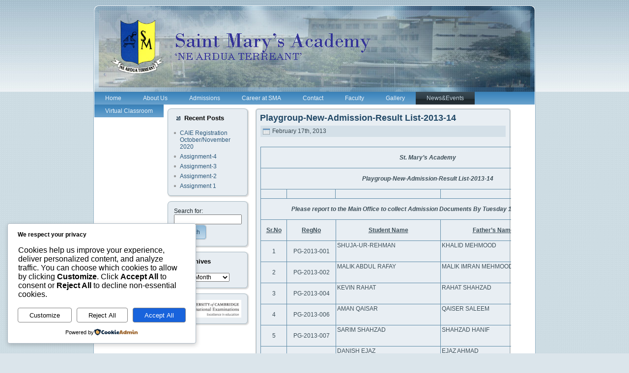

--- FILE ---
content_type: text/css
request_url: https://sma.edu.pk/wp-content/themes/TechnologyComputerWordpressTheme/style.css
body_size: 29273
content:
/*
Theme Name: Technology Computer Wordpress Theme
Theme URI: http://www.we-own.net
Description: Technology Computer Wordpress Theme with 3 column layout, categories menu, multiple widget-ready placement and feed integrated, easy to customize. By <a href="http://we-own.net/">Ultimate Free WordPress Themes</a>.
Version: 1.2
Author: Ultimate Free Wordpress Themes
Author URI: http://www.we-own.net
Tags: widgets, valid XHTML, custom header, clean, blue
*/

/* begin Page */

body
{
  margin: 0 auto;
  padding: 0;
  background-color: #DBE5EB;
  background-image: url('images/Page-BgTexture.jpg');
  background-repeat: repeat;
  background-attachment: scroll;
  background-position: top left;
}

.Main
{
  position: absolute;
  width: 100%;
  left: 0;
  top: 0;
}


.PageBackgroundGradient
{
  background-image: url('images/Page-BgGradient.jpg');
  background-repeat: repeat-x;
  height: 187px;
}


.cleared
{
  float: none;
  clear: both;
  margin: 0;
  padding: 0;
  border: none;
  font-size:1px;
}


/* end Page */

/* begin Box, Sheet */
.Sheet
{
  overflow: hidden;
  min-width:23px;
  min-height:23px;
  margin: 0 auto;
  position: relative;
  z-index: 0;
  width: 900px;
}


.Sheet-body
{
  position: relative;
  z-index: 0;
  margin: 2px;
}

.Sheet-tl
{
  position: absolute;
  overflow: hidden;
  z-index: -1;
  top: 0;
  left: 0;
  width: 11px;
  height: 11px;
  background-image: url('images/Sheet-s.png');
}

.Sheet-tr
{
  position: absolute;
  overflow: hidden;
  z-index: -1;
  top: 0;
  right: 0;
  width: 11px;
  height: 11px;
}

.Sheet-tr div
{
  position: absolute;
  z-index: -1;
  top: 0px;
  left: -11px;
  width: 22px;
  height: 22px;
  background-image: url('images/Sheet-s.png');
}

.Sheet-bl
{
  position: absolute;
  overflow: hidden;
  z-index: -1;
  bottom: 0;
  left: 0;
  width: 11px;
  height: 11px;
}

.Sheet-bl div
{
  position: absolute;
  z-index: -1;
  top: -11px;
  left: 0;
  width: 22px;
  height: 22px;
  background-image: url('images/Sheet-s.png');
}

.Sheet-br
{
  position: absolute;
  overflow: hidden;
  z-index: -1;
  bottom: 0;
  right: 0;
  width: 11px;
  height: 11px;
}

.Sheet-br div
{
  position: absolute;
  z-index: -1;
  top: -11px;
  left: -11px;
  width: 22px;
  height: 22px;
  background-image: url('images/Sheet-s.png');
}

.Sheet-tc
{
  position: absolute;
  overflow:hidden;
  z-index: -1;
  top: 0;
  left: 11px;
  right: 11px;
  height: 11px;
}

.Sheet-tc div
{
  position: absolute;
  z-index: -1;
  top: 0;
  left: 0;
  width: 100%;
  height: 22px;
  background-image: url('images/Sheet-h.png');
}

.Sheet-bc
{
  position: absolute;
  overflow:hidden;
  z-index: -1;
  bottom: 0;
  left: 11px;
  right: 11px;
  height: 11px;
}

.Sheet-bc div
{
  position: absolute;
  z-index: -1;
  top: -11px;
  left: 0;
  width: 100%;
  height: 22px;
  background-image: url('images/Sheet-h.png');
}

.Sheet-cl
{
  position: absolute;
  overflow:hidden;
  z-index: -1;
  top: 11px;
  left: 0;
  width: 11px;
  bottom: 11px;
}

.Sheet-cl div
{
  position: absolute;
  z-index: -1;
  top: 0;
  left: 0;
  width: 22px;
  height: 100%;
  background-image: url('images/Sheet-v.png');
}

.Sheet-cr
{
  position: absolute;
  overflow:hidden;
  z-index: -1;
  top: 11px;
  right: 0;
  width: 11px;
  bottom: 11px;
}

.Sheet-cr div
{
  position: absolute;
  z-index: -1;
  top: 0;
  left: -11px;
  width: 22px;
  height: 100%;
  background-image: url('images/Sheet-v.png');
}

.Sheet-cc
{
  position: absolute;
  overflow:hidden;
  z-index: -2;
  top: 11px;
  left: 11px;
  right: 11px;
  bottom: 11px;
  background-image: url('images/Sheet-c.png');
}


.Sheet
{
  margin-top: 10px !important;
}
/* end Box, Sheet */

/* begin Header */
div.Header
{
  margin: 0 auto;
  position: relative;
  z-index:0;
  width: 896px;
  height: 175px;
}

div.Header-png
{
  position: absolute;
  z-index:-2;
  top: 0;
  left: 0;
  width: 896px;
  height: 175px;
  background-image: url('images/Header.png');
  background-repeat: no-repeat;
  background-position: left top;
}


div.Header-jpeg
{
  position: absolute;
  z-index:-1;
  top: 0;
  left: 0;
  width: 896px;
  height: 175px;
  background-image: url('images/Header.jpg');
  background-repeat: no-repeat;
  background-position: center center;
}
/* end Header */

/* begin Logo */
.logo
{
  display : block;
  position: absolute;
  left: 12px;
  top: 56px;
  width: 884px;
}

h1.logo-name
{
  display: block;
  text-align: center;
}

h1.logo-name, h1.logo-name a, h1.logo-name a:link, h1.logo-name a:visited, h1.logo-name a:hover
{
  font-family: Verdana, Geneva, Arial, Helvetica, Sans-Serif;
  font-size: 37px;
  text-decoration: none;
  padding:0;
  margin:0;
  color: #273C49 !important;
}

.logo-text
{
  display: block;
  text-align: center;
}

.logo-text, .logo-text a
{
  font-family: Tahoma, Arial, Helvetica, Sans-Serif;
  font-size: 24px;
  font-style: normal;
  font-weight: bold;
  padding:0;
  margin:0;
  color: #273C49 !important;
}

/* end Logo */

/* begin Menu */
/* menu structure */

.artmenu a, .artmenu a:link, .artmenu a:visited, .artmenu a:hover
{
  text-align:left;
  text-decoration:none;
  outline:none;
  letter-spacing:normal;
  word-spacing:normal;
}

.artmenu, .artmenu ul
{
  margin: 0;
  padding: 0;
  border: 0;
  list-style-type: none;
  display: block;
}

.artmenu li
{
  margin: 0;
  padding: 0;
  border: 0;
  display: block;
  float: left;
  position: relative;
  z-index: 5;
  background:none;
}

.artmenu li:hover
{
  z-index: 1000;
  white-space: normal;
}

.artmenu li li
{
  float: none;
}

.artmenu ul
{
  visibility: hidden;
  position: absolute;
  z-index: 10;
  left: 0;
  top: 0;
  background:none;
}

.artmenu li:hover>ul
{
  visibility: visible;
  top: 100%;
}

.artmenu li li:hover>ul
{
  top: 0;
  left: 100%;
}

.artmenu:after, .artmenu ul:after
{
  content: ".";
  height: 0;
  display: block;
  visibility: hidden;
  overflow: hidden;
  clear: both;
}
.artmenu, .artmenu ul
{
  min-height: 0;
}

.artmenu ul
{
  background-image: url(images/spacer.gif);
  padding: 10px 30px 30px 30px;
  margin: -10px 0 0 -30px;
}

.artmenu ul ul
{
  padding: 30px 30px 30px 10px;
  margin: -30px 0 0 -10px;
}


/* menu structure */

.nav
{
  position: relative;
  margin: 0  auto;
  width: 896px;
  height: 26px;
  z-index: 100;
}

.artmenu
{
  padding: 0px 0px 0px 0px;
}


.nav .l, .nav .r, .nav .r div
{
  top: 0;
  position: absolute;
  z-index: -1;
  overflow: hidden;
  height: 26px;
}

.nav .l
{
  left: 0;
  right: 0px;
}


.nav .r
{
  right: 0;
  width: 0px;
}


.nav .r div
{
  width: 896px;
  right: 0;
}


.nav .l, .nav .r div
{
  background-position: left top;
  background-repeat: no-repeat;
  background-image: url('images/nav.png');
}

/* end Menu */

/* begin MenuItem */
.artmenu ul li
{
  clear: both;
}

.artmenu a , .artmenu a span
{
  height: 26px;
  display: block;
}


.artmenu a
{
  cursor: pointer;
  text-decoration: none;
  margin-right: 0px;
  margin-left: 0px;

}
.artmenu a span span
{
  font-family: Tahoma, Arial, Helvetica, Sans-Serif;
  font-size: 12px;
  color: #ECF3F9;
  padding: 0 22px;
  margin: 0 0px;
  line-height: 26px;
  text-align: center;
  background-image: url('images/item-center.png');
  background-position: left top;
  background-repeat: repeat-x;

}




.artmenu a:hover span span
{
  color: #27333A;
  background-position: left -26px;
}

.artmenu li:hover a span span
{
  color: #27333A;
  background-position: left -26px;
}


.artmenu a.active span span
{
  color: #C3D4DF;
  background-position: left -52px;
}

/* end MenuItem */

/* begin MenuSeparator */
.nav .separator
{
  display: block;
  width: 1px;
  height: 26px;
  background-image: url('images/item-separator.png');
}

/* end MenuSeparator */

/* begin MenuSubItem */
.artmenu ul a
{
  text-align: center;
  height: 28px;
  line-height: 28px;
  margin-right: auto;

  width: 197px;
  background-image: url('images/subitem-bg.png');
  background-position: left top;
  background-repeat: repeat-x;

  border-width: 1px;
  border-style: solid;
  border-color: #D7E3EA;
}

.nav ul.artmenu ul span, .nav ul.artmenu ul span span
{
  display: inline;
  float: none;
  margin: inherit;
  padding: inherit;
  background-image: none;
  text-align: inherit;
  text-decoration: inherit;
}

.artmenu ul a, .artmenu ul a:link, .artmenu ul a:visited, .artmenu ul a:hover, .artmenu ul a:active, .nav ul.artmenu ul span, .nav ul.artmenu ul span span
{
  text-align: left;
  text-indent: 12px;
  text-decoration: none;
  line-height: 28px;
  color: #214763;
  font-family: Tahoma, Arial, Helvetica, Sans-Serif;
  font-size: 12px;
}

.artmenu ul ul a
{
  margin-left: auto;
}

.artmenu ul li a:hover
{
  color: #000000;
  border-color: #95B3C6;
  background-position: 0 -28px;
}

.artmenu ul li:hover>a
{
  color: #000000;
  border-color: #95B3C6;
  background-position: 0 -28px;
}

.nav .artmenu ul li a:hover span, .nav .artmenu ul li a:hover span span
{
  color: #000000;
}

.nav .artmenu ul li:hover>a span, .nav .artmenu ul li:hover>a span span
{
  color: #000000;
}


/* end MenuSubItem */

/* begin Box, Block */
.Block
{
  overflow: hidden;
  min-width:27px;
  min-height:27px;
  margin: 0 auto;
  position: relative;
  z-index: 0;
}


.Block-body
{
  position: relative;
  z-index: 0;
  margin: 8px;
}

.Block-tl
{
  position: absolute;
  overflow: hidden;
  z-index: -1;
  top: 0;
  left: 0;
  width: 19px;
  height: 19px;
  background-image: url('images/Block-s.png');
}

.Block-tr
{
  position: absolute;
  overflow: hidden;
  z-index: -1;
  top: 0;
  right: 0;
  width: 19px;
  height: 19px;
}

.Block-tr div
{
  position: absolute;
  z-index: -1;
  top: 0px;
  left: -19px;
  width: 38px;
  height: 38px;
  background-image: url('images/Block-s.png');
}

.Block-bl
{
  position: absolute;
  overflow: hidden;
  z-index: -1;
  bottom: 0;
  left: 0;
  width: 19px;
  height: 19px;
}

.Block-bl div
{
  position: absolute;
  z-index: -1;
  top: -19px;
  left: 0;
  width: 38px;
  height: 38px;
  background-image: url('images/Block-s.png');
}

.Block-br
{
  position: absolute;
  overflow: hidden;
  z-index: -1;
  bottom: 0;
  right: 0;
  width: 19px;
  height: 19px;
}

.Block-br div
{
  position: absolute;
  z-index: -1;
  top: -19px;
  left: -19px;
  width: 38px;
  height: 38px;
  background-image: url('images/Block-s.png');
}

.Block-tc
{
  position: absolute;
  overflow:hidden;
  z-index: -1;
  top: 0;
  left: 19px;
  right: 19px;
  height: 19px;
}

.Block-tc div
{
  position: absolute;
  z-index: -1;
  top: 0;
  left: 0;
  width: 100%;
  height: 38px;
  background-image: url('images/Block-h.png');
}

.Block-bc
{
  position: absolute;
  overflow:hidden;
  z-index: -1;
  bottom: 0;
  left: 19px;
  right: 19px;
  height: 19px;
}

.Block-bc div
{
  position: absolute;
  z-index: -1;
  top: -19px;
  left: 0;
  width: 100%;
  height: 38px;
  background-image: url('images/Block-h.png');
}

.Block-cl
{
  position: absolute;
  overflow:hidden;
  z-index: -1;
  top: 19px;
  left: 0;
  width: 19px;
  bottom: 19px;
}

.Block-cl div
{
  position: absolute;
  z-index: -1;
  top: 0;
  left: 0;
  width: 38px;
  height: 100%;
  background-image: url('images/Block-v.png');
}

.Block-cr
{
  position: absolute;
  overflow:hidden;
  z-index: -1;
  top: 19px;
  right: 0;
  width: 19px;
  bottom: 19px;
}

.Block-cr div
{
  position: absolute;
  z-index: -1;
  top: 0;
  left: -19px;
  width: 38px;
  height: 100%;
  background-image: url('images/Block-v.png');
}

.Block-cc
{
  position: absolute;
  overflow:hidden;
  z-index: -2;
  top: 19px;
  left: 19px;
  right: 19px;
  bottom: 19px;
  background-image: url('images/Block-c.png');
}


.Block
{
  margin: 5px;
}

/* end Box, Block */

/* begin BlockHeader */
.BlockHeader
{
  position: relative;
  overflow: hidden;
  height: 30px;
  z-index: 0;
  line-height: 30px;
  padding: 0 8px;
  margin-bottom: 0px;

}

.BlockHeader-text
{
  white-space : nowrap;
  color: #000000;
  font-family: Tahoma, Arial, Helvetica, Sans-Serif;
  font-size: 13px;
  font-style: normal;
  font-weight: bold;
  line-height: 30px;
}


.BlockHeader .l, .BlockHeader .r, .BlockHeader .r div
{
  top: 0;
  position: absolute;
  z-index: -1;
  overflow: hidden;
  height: 30px;
}

.BlockHeader .l
{
  left: 0;
  right: 0px;
}


.BlockHeader .r
{
  right: 0;
  width: 0px;
}


.BlockHeader .r div
{
  width: 898px;
  right: 0;
}





.header-tag-icon
{
  display:inline-block;
  background-position:left top;
  background-image: url('images/BlockHeaderIcon.png');
  padding:0 0 0 16px;
  background-repeat: no-repeat;
  min-height: 8px;
  margin: 0 0 0 5px;
}




/* end BlockHeader */

/* begin Box, BlockContent */
.BlockContent
{
  overflow: hidden;
  min-width:1px;
  min-height:1px;
  margin: 0 auto;
  position: relative;
  z-index: 0;
}


.BlockContent-body
{
  position: relative;
  z-index: 0;
  margin: 8px;
}


.BlockContent-body
{
  color:#1D262A;
  font-family: Tahoma, Arial, Helvetica, Sans-Serif;
  font-size: 12px;
}

.BlockContent-body a:link
{
  color: #29577A;
  font-family: Tahoma, Arial, Helvetica, Sans-Serif;
  text-decoration: none;
}

.BlockContent-body a:visited, .BlockContent-body a.visited
{
  color: #708D9E;
  font-family: Tahoma, Arial, Helvetica, Sans-Serif;
  text-decoration: none;
}

.BlockContent-body a:hover, .BlockContent-body a.hover
{
  color: #3672A1;
  font-family: Tahoma, Arial, Helvetica, Sans-Serif;
  text-decoration: none;
}


.BlockContent-body ul
{
  list-style-type: none;
  color: #4C6370;
  margin:0;
  padding:0;
}

.BlockContent-body li
{
  font-family: Tahoma, Arial, Helvetica, Sans-Serif;
  font-size: 12px;
}

.BlockContent-body ul li
{
  padding:0px 0 0px 12px;
  background-image: url('images/BlockContentBullets.png');
  background-repeat:no-repeat;
  margin:0.5em 0 0.5em 0;
  line-height:1.2em;
}

/* end Box, BlockContent */

/* begin Box, Post */
.Post
{
  overflow: hidden;
  min-width:19px;
  min-height:19px;
  margin: 0 auto;
  position: relative;
  z-index: 0;
}


.Post-body
{
  position: relative;
  z-index: 0;
  margin: 10px;
}

.Post-tl
{
  position: absolute;
  overflow: hidden;
  z-index: -1;
  top: 0;
  left: 0;
  width: 13px;
  height: 13px;
  background-image: url('images/Post-s.png');
}

.Post-tr
{
  position: absolute;
  overflow: hidden;
  z-index: -1;
  top: 0;
  right: 0;
  width: 13px;
  height: 13px;
}

.Post-tr div
{
  position: absolute;
  z-index: -1;
  top: 0px;
  left: -13px;
  width: 26px;
  height: 26px;
  background-image: url('images/Post-s.png');
}

.Post-bl
{
  position: absolute;
  overflow: hidden;
  z-index: -1;
  bottom: 0;
  left: 0;
  width: 13px;
  height: 13px;
}

.Post-bl div
{
  position: absolute;
  z-index: -1;
  top: -13px;
  left: 0;
  width: 26px;
  height: 26px;
  background-image: url('images/Post-s.png');
}

.Post-br
{
  position: absolute;
  overflow: hidden;
  z-index: -1;
  bottom: 0;
  right: 0;
  width: 13px;
  height: 13px;
}

.Post-br div
{
  position: absolute;
  z-index: -1;
  top: -13px;
  left: -13px;
  width: 26px;
  height: 26px;
  background-image: url('images/Post-s.png');
}

.Post-tc
{
  position: absolute;
  overflow:hidden;
  z-index: -1;
  top: 0;
  left: 13px;
  right: 13px;
  height: 13px;
}

.Post-tc div
{
  position: absolute;
  z-index: -1;
  top: 0;
  left: 0;
  width: 100%;
  height: 26px;
  background-image: url('images/Post-h.png');
}

.Post-bc
{
  position: absolute;
  overflow:hidden;
  z-index: -1;
  bottom: 0;
  left: 13px;
  right: 13px;
  height: 13px;
}

.Post-bc div
{
  position: absolute;
  z-index: -1;
  top: -13px;
  left: 0;
  width: 100%;
  height: 26px;
  background-image: url('images/Post-h.png');
}

.Post-cl
{
  position: absolute;
  overflow:hidden;
  z-index: -1;
  top: 13px;
  left: 0;
  width: 13px;
  bottom: 13px;
}

.Post-cl div
{
  position: absolute;
  z-index: -1;
  top: 0;
  left: 0;
  width: 26px;
  height: 100%;
  background-image: url('images/Post-v.png');
}

.Post-cr
{
  position: absolute;
  overflow:hidden;
  z-index: -1;
  top: 13px;
  right: 0;
  width: 13px;
  bottom: 13px;
}

.Post-cr div
{
  position: absolute;
  z-index: -1;
  top: 0;
  left: -13px;
  width: 26px;
  height: 100%;
  background-image: url('images/Post-v.png');
}

.Post-cc
{
  position: absolute;
  overflow:hidden;
  z-index: -2;
  top: 13px;
  left: 13px;
  right: 13px;
  bottom: 13px;
  background-image: url('images/Post-c.png');
}


.Post
{
  margin: 7px;
}


/* Start images */
a img
{
  border: 0;
}

.article img, img.article
{
  border-style: solid;
  border-width: 0px;
  border-color: #AFC6D4;
}

.metadata-icons img
{
  border: none;
  vertical-align: middle;
  margin:2px;
}
/* Finish images */

/* Start tables */

.article table, table.article
{
  border-collapse: collapse;
  margin: 1px;
  width:auto;
}

.article table, table.article .article tr, .article th, .article td
{
  background-color:Transparent;
}

.article th, .article td
{
  padding: 2px;
  border: solid 1px #608DA9;
  vertical-align: top;
  text-align:left;
}

.article th
{
  text-align:center;
  vertical-align:middle;
  padding: 7px;
}



/* Finish tables */
/* end Box, Post */

/* begin PostHeaderIcon */
.PostHeaderIcon-wrapper
{
  text-decoration:none;
  margin: 0.2em 0;
  padding: 0;
  font-weight:normal;
  font-style:normal;
  letter-spacing:normal;
  word-spacing:normal;
  font-variant:normal;
  text-decoration:none;
  font-variant:normal;
  text-transform:none;
  text-align:left;
  text-indent:0;
  line-height:inherit;
  font-family: Verdana, Geneva, Arial, Helvetica, Sans-Serif;
  font-size: 18px;
  font-style: normal;
  font-weight: bold;
  color: #1C3C54;
}

.PostHeaderIcon-wrapper, .PostHeaderIcon-wrapper a, .PostHeaderIcon-wrapper a:link, .PostHeaderIcon-wrapper a:visited, .PostHeaderIcon-wrapper a:hover
{
  font-family: Verdana, Geneva, Arial, Helvetica, Sans-Serif;
  font-size: 18px;
  font-style: normal;
  font-weight: bold;
  color: #1C3C54;
}

/* end PostHeaderIcon */

/* begin PostHeader */
.PostHeader a:link
{
  font-family: Verdana, Geneva, Arial, Helvetica, Sans-Serif;
  text-decoration: none;
  text-align: left;
  color: #224967;
}

.PostHeader a:visited, .PostHeader a.visited
{
  font-family: Verdana, Geneva, Arial, Helvetica, Sans-Serif;
  text-decoration: none;
  text-align: left;
  color: #384852;
}

.PostHeader a:hover, .PostHeader a.hovered
{
  font-family: Verdana, Geneva, Arial, Helvetica, Sans-Serif;
  text-decoration: underline;
  text-align: left;
  color: #1B3950;
}
/* end PostHeader */

/* begin PostMetadata */

.PostMetadataHeader
{

  background-color: #D4E0E8;
  border-color: #E8EEF3;
  border-style: solid;
  border-width: 1px;
  padding:3px;
}




/* end PostMetadata */

/* begin PostIcons */
.PostHeaderIcons, .PostHeaderIcons a, .PostHeaderIcons a:link, .PostHeaderIcons a:visited, .PostHeaderIcons a:hover
{
  font-family: Tahoma, Arial, Helvetica, Sans-Serif;
  color: #36464F;
}

.PostHeaderIcons a, .PostHeaderIcons a:link, .PostHeaderIcons a:visited, .PostHeaderIcons a:hover
{
  margin:0;
}

.PostHeaderIcons a:link
{
  font-family: Tahoma, Arial, Helvetica, Sans-Serif;
  text-decoration: none;
  color: #254F6F;
}

.PostHeaderIcons a:visited, .PostHeaderIcons a.visited
{
  font-family: Tahoma, Arial, Helvetica, Sans-Serif;
  text-decoration: underline;
  color: #254F6F;
}

.PostHeaderIcons a:hover, .PostHeaderIcons a.hover
{
  font-family: Tahoma, Arial, Helvetica, Sans-Serif;
  text-decoration: none;
  color: #254F6F;
}


/* end PostIcons */

/* begin PostContent */
/* Content Text Font & Color (Default) */
body
{
  font-family: Tahoma, Arial, Helvetica, Sans-Serif;
  font-size: 12px;
  font-style: normal;
  font-weight: normal;
  color: #3C4E58;
}

.PostContent
{
  font-family: Tahoma, Arial, Helvetica, Sans-Serif;
  color: #3C4E58;
}

.PostContent img
{
  margin: 1em;
}



/* Start Content link style */
/*
The right order of link pseudo-classes: Link-Visited-Hover-Focus-Active.
http://www.w3schools.com/CSS/css_pseudo_classes.asp
http://meyerweb.com/eric/thoughts/2007/06/11/who-ordered-the-link-states/
*/
a
{
  font-family: Tahoma, Arial, Helvetica, Sans-Serif;
  text-decoration: underline;
  color: #3672A1;
}

/* Adds special style to an unvisited link. */
a:link
{
  font-family: Tahoma, Arial, Helvetica, Sans-Serif;
  text-decoration: underline;
  color: #3672A1;
}

/* Adds special style to a visited link. */
a:visited, a.visited
{
  font-family: Tahoma, Arial, Helvetica, Sans-Serif;
  text-decoration: underline;
  color: #2B3840;
}

/* :hover - adds special style to an element when you mouse over it. */
a:hover, a.hover
{
  font-family: Tahoma, Arial, Helvetica, Sans-Serif;
  text-decoration: none;
  color: #1B3950;
}

/* Finish Content link style */

/* Resert some headings default style & links default style for links in headings*/
h1, h2, h3, h4, h5, h6,
h1 a, h2 a, h3 a, h4 a, h5 a, h6 a
h1 a:hover, h2 a:hover, h3 a:hover, h4 a:hover, h5 a:hover, h6 a:hover
h1 a:visited, h2 a:visited, h3 a:visited, h4 a:visited, h5 a:visited, h6 a:visited
{
  font-weight: normal;
  font-style: normal;
  text-decoration: none;
}


/* Start Content headings Fonts & Colors  */
h1, h1 a, h1 a:link, h1 a:visited, h1 a:hover
{
  font-family: Verdana, Geneva, Arial, Helvetica, Sans-Serif;
  font-size: 20px;
  font-style: normal;
  font-weight: bold;
  text-align: left;
  color: #29577A;
}

h2, h2 a, h2 a:link, h2 a:visited, h2 a:hover
{
  font-family: Verdana, Geneva, Arial, Helvetica, Sans-Serif;
  font-size: 18px;
  text-align: left;
  color: #29577A;
}

h3, h3 a, h3 a:link, h3 a:visited, h3 a:hover
{
  font-family: Verdana, Geneva, Arial, Helvetica, Sans-Serif;
  font-size: 18px;
  font-style: normal;
  font-weight: bold;
  text-align: left;
  color: #39576A;
}

h4, h4 a, h4 a:link, h4 a:visited, h4 a:hover
{
  font-family: Verdana, Geneva, Arial, Helvetica, Sans-Serif;
  font-size: 15px;
  text-align: left;
  color: #1D262A;
}

h5, h5 a, h5 a:link, h5 a:visited, h5 a:hover
{
  font-family: Verdana, Geneva, Arial, Helvetica, Sans-Serif;
  font-size: 13px;
  text-align: left;
  color: #1D262A;
}

h6, h6 a, h6 a:link, h6 a:visited, h6 a:hover
{
  font-family: Verdana, Geneva, Arial, Helvetica, Sans-Serif;
  font-size: 12px;
  text-align: left;
  color: #1D262A;
}
/* Finish Content headings Fonts & Colors  */
/* end PostContent */

/* begin PostBullets */
/* Start Content list */

ul
{
  list-style-type: none;
  color: #0E1315;
  margin:0;
  padding:0;
}

li
{
  font-family: Tahoma, Arial, Helvetica, Sans-Serif;
  font-size: 12px;
}



.Post ul li
{
  padding:0px 0 0px 14px;
  background-image: url('images/PostBullets.png');
  background-repeat:no-repeat;
  margin:0.5em 0 0.5em 0;
  line-height:1.2em;
}


/* Finish Content list */
/* end PostBullets */

/* begin PostQuote */
/* Start blockquote */

blockquote p
{
  color:#0B1014;
  font-family: Tahoma, Arial, Helvetica, Sans-Serif;
  text-align: left;
}

blockquote
{
  border:1px solid #AFC6D4;

  margin:10px 10px 10px 50px;
  padding:5px 5px 5px 41px;

  background-color:#D4E0E8;

  background-image:url('images/PostQuote.png');
  background-position:left top;
  background-repeat:no-repeat;
}



/* Finish blockuote */
/* end PostQuote */

/* begin PostMetadata */

.PostMetadataFooter
{

  background-color: #D4E0E8;
  border-color: #AFC6D4;
  border-style: solid;
  border-width: 0px;
  padding:3px;
}




/* end PostMetadata */

/* begin PostIcons */
.PostFooterIcons, .PostFooterIcons a, .PostFooterIcons a:link, .PostFooterIcons a:visited, .PostFooterIcons a:hover
{
  font-family: Tahoma, Arial, Helvetica, Sans-Serif;
  color: #36464F;
}

.PostFooterIcons a, .PostFooterIcons a:link, .PostFooterIcons a:visited, .PostFooterIcons a:hover
{
  margin:0;
}

.PostFooterIcons a:link
{
  font-family: Tahoma, Arial, Helvetica, Sans-Serif;
  text-decoration: none;
  color: #254F6F;
}

.PostFooterIcons a:visited, .PostFooterIcons a.visited
{
  font-family: Tahoma, Arial, Helvetica, Sans-Serif;
  text-decoration: underline;
  color: #254F6F;
}

.PostFooterIcons a:hover, .PostFooterIcons a.hover
{
  font-family: Tahoma, Arial, Helvetica, Sans-Serif;
  text-decoration: none;
  color: #254F6F;
}


/* end PostIcons */

/* begin Button */
button.Button, a.Button
{
  position:relative;
  display:inline-block;
  width: auto;
  outline:none;
  border:none;
  background:none;
  line-height:32px;
  height:32px;
  margin:0;
  padding:0;
  overflow: visible;
  cursor: default;
  text-decoration: none !important;
}


/*This HACK needed for ie7 (button position)*/
*:first-child+html button.Button, *:first-child+html a.Button
{
  display:list-item;
  list-style-type:none;
  float:left;
}


.Button .btn
{
  position: relative;
  overflow: hidden;
  display: block;
  width: auto;
  z-index: 0;
  height: 32px;
  color: #224967;
  white-space: nowrap;
  float: left;
}

.Button .t
{
  height:32px;
  white-space: normal;
  padding: 0 14px;
  font-family: Tahoma, Arial, Helvetica, Sans-Serif;
  font-size: 12px;
  font-style: normal;
  font-weight: normal;
  text-align: left;
  line-height: 32px;
  text-decoration: none !important;
}

input, select
{
  font-family: Tahoma, Arial, Helvetica, Sans-Serif;
  font-size: 12px;
  font-style: normal;
  font-weight: normal;
}

.Button .active
{
  color: #F0F3F5;
}

.Button .hover,  a.Button:hover
{
  color: #EEF3F6;
  text-decoration: none !important;
}

.Button .active .r
{
  top: -64px;
}

.Button .hover .r
{
  top: -32px;
}

.Button .r
{
  display: block;
  position: absolute;
  overflow: hidden;
  z-index: -1;
  top: 0;
  right: 0;
  width: 9px;
  height: 96px;
}


.Button .r span
{
  display: block;
  position: absolute;
  overflow: hidden;
  z-index: -1;
  top: 0;
  right: 0;
  width:411px;
  height: 96px;
}


.Button .active .l
{
  top: -64px;
}

.Button .hover .l
{
  top: -32px;
}

.Button .l
{
  display: block;
  position: absolute;
  overflow: hidden;
  z-index: -1;
  top: 0;
  left: 0;
  right: 9px;
  height: 96px;
}


.Button .l, .Button .r span
{
  background-image: url('images/Button.png');
}

/* end Button */

/* begin Footer */
.Footer
{
  position:relative;
  z-index:0;
  overflow:hidden;
  width: 896px;
  margin: 5px auto 0px auto;
}

.Footer .Footer-inner
{
  height:1%;
  position: relative;
  z-index: 0;
  padding: 8px;
  text-align: center;
}

.Footer .Footer-background
{
  position:absolute;
  z-index:-1;
  background-repeat:no-repeat;
  background-image: url('images/Footer.png');
  width: 896px;
  height: 100px;
  bottom:0;
  left:0;
}



.Footer .Footer-text p
{
  margin: 0;
}

.Footer .Footer-text
{
  display:inline-block;
  color:#1A364D;
  font-family: Tahoma, Arial, Helvetica, Sans-Serif;
}

.Footer .Footer-text a:link
{
  text-decoration: none;
  color: #254F6F;
  font-family: Tahoma, Arial, Helvetica, Sans-Serif;
  text-decoration: underline;
}

.Footer .Footer-text a:visited
{
  text-decoration: none;
  color: #516876;
  font-family: Tahoma, Arial, Helvetica, Sans-Serif;
  text-decoration: underline;
}

.Footer .Footer-text a:hover
{
  text-decoration: none;
  color: #326A95;
  font-family: Tahoma, Arial, Helvetica, Sans-Serif;
  text-decoration: none;
}
/* end Footer */

/* begin PageFooter */
.page-footer, .page-footer a, .page-footer a:link, .page-footer a:visited, .page-footer a:hover
{
  font-family:Arial;
  font-size:10px;
  letter-spacing:normal;
  word-spacing:normal;
  font-style:normal;
  font-weight:normal;
  text-decoration:none;
  color:#98ADB9;
}

.page-footer
{
  margin:1em;
  text-align:center;
  text-decoration:none;
  color:#98ADB9;
}
/* end PageFooter */

/* begin LayoutCell */
.contentLayout .sidebar1
{
  position: relative;
  margin: 0;
  padding: 0;
  border: 0;
  float: left;
  overflow: hidden;
  width: 179px;
}

/* end LayoutCell */

/* begin LayoutCell */
.contentLayout .content
{
  position: relative;
  margin: 0;
  padding: 0;
  border: 0;
  float: left;
  overflow: hidden;
  width: 535px;
}

/* end LayoutCell */

/* begin LayoutCell */
.contentLayout .sidebar2
{
  position: relative;
  margin: 0;
  padding: 0;
  border: 0;
  float: left;
  overflow: hidden;
  width: 179px;
}

/* end LayoutCell */



.commentlist, .commentlist li
{
    background: none;
}

.commentlist li li
{
    margin-left:30px;
}

.commentlist li .avatar
{
  float: right;
  border: 1px solid #eee;
  padding: 2px;
  background: #fff;
}

#commentform textarea
{
  width: 100%;
  padding: 2px;
}

.navigation
{
	display: block;
	text-align: center;
}

/* Recommended by http://codex.wordpress.org/CSS */
/* Begin */
.aligncenter, div.aligncenter
{
  display: block;
  margin-left: auto;
  margin-right: auto;
}

.alignleft
{
  float: left;
}

.alignright
{
  float: right;
}

.wp-caption
{
  border: 1px solid #ddd;
  text-align: center;
  background-color: #f3f3f3;
  padding-top: 4px;
  margin: 10px;
}

.wp-caption img
{
  margin: 0;
  padding: 0;
  border: 0 none;
}

.wp-caption p.wp-caption-text
{
  font-size: 11px;
  line-height: 17px;
  padding: 0 4px 5px;
  margin: 0;
}
/* End */


.hidden
{
	display: none;
}

/* Calendar */
#wp-calendar {
	empty-cells: show;
	margin: 10px auto 0;
	width: 155px;
}

#wp-calendar #next a {
	padding-right: 10px;
	text-align: right;
}

#wp-calendar #prev a {
	padding-left: 10px;
	text-align: left;
}

#wp-calendar a {
	display: block;
}

#wp-calendar caption {
	text-align: center;
	width: 100%;
}

#wp-calendar td {
	padding: 3px 0;
	text-align: center;
}